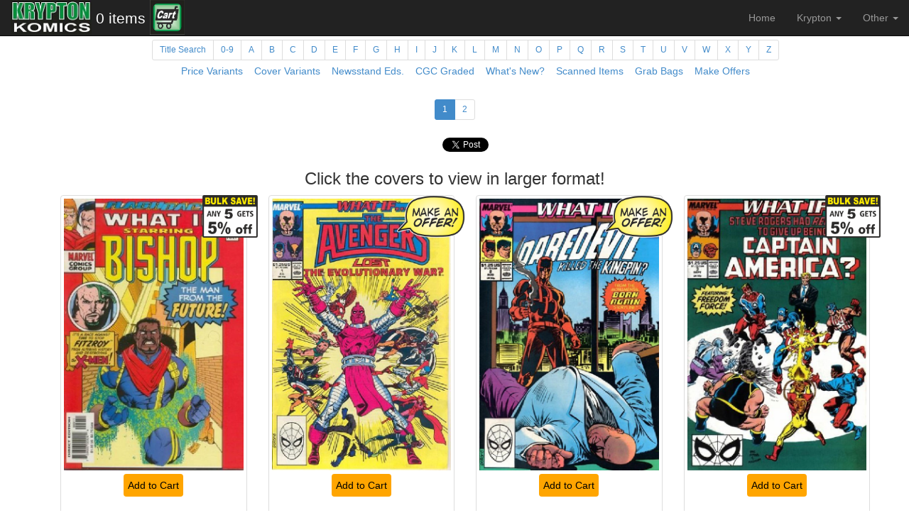

--- FILE ---
content_type: text/html
request_url: https://www.kryptoncomicsonline.com/krypton_comic_search.php?comic=179
body_size: 52845
content:
<!DOCTYPE html>
<html lang="en">
    <head>
		        <meta charset="UTF-8">
        <title>Krypton Comics</title>
        <meta name="description" content="Krypton Comics">
        <meta name="keywords" content="Comics American DC Marvel Image">
        <meta name="author" content="David Roe">
        <meta name="viewport" content="width=device-width, initial-scale=1.0">
		<link rel="shortcut icon" href="images/favicon.ico">        <link rel="stylesheet" type="text/css" href="css/bootstrap.min.css">
        <link rel="stylesheet" type="text/css" href="css/krypton_styles_mag.css" >
		<script type="text/javascript" src="js/jquery.min.js"></script>
        <script type="text/javascript" src="js/bootstrap.min.js"></script>
		<script type="text/javascript" src="js/krypton_offer_mag.js"></script>
    </head>
<body>
<nav class ="navbar navbar-inverse navbar-fixed-top" role="navigation">
    <div class ="container-fluid">
		<div class="navbar-header">
			<a href="index.php"><img id="headerLogo" class="img-responsive"  src="images/krypton_logo.jpg" alt="Krypton Comics" height="49" width="114"></a>	
			<a class='btn btn-mini btn-default-inverse pull-left' href='krypton_cart.php' id='krypton_cart_button'></a>
			<a href="krypton_cart.php"><img id="checkoutLogo" class="img-responsive tip" data-toggle="tooltip" data-placement="bottom" data-html="true" title="Click to check your Shopping Cart and/or Check Out" src="images/checkout.jpg" alt="Go to checkout" height="49" width="49"></a>	
			
			<button class="navbar-toggle collapsed" data-toggle ="collapse" data-target ="#navHeaderCollapse">
				<span class="icon-bar"></span>
				<span class="icon-bar"></span>
				<span class="icon-bar"></span>
			</button>
		</div>
        <div class ="collapse navbar-collapse" id ="navHeaderCollapse">
            <ul class="nav navbar-nav navbar-right">
                <li><a href="index.php">Home</a></li>
				<li class="dropdown">
					<a href="#" class="dropdown-toggle" data-toggle="dropdown">Krypton <span class="caret"></span></a>
					<ul class="dropdown-menu" role="menu">
						<li><a href="krypton_contact.php" class="tip" data-toggle="tooltip" data-placement="bottom" title="Contact Details and Opening Times of our Real World Shop">Contact Us</a></li>
						<li><a href="krypton_buy.php" class="tip" data-toggle="tooltip" data-placement="bottom" title="Krypton are buying comics!">We Buy Comics!</a></li>
						<li class="divider"></li>
						<li><a href="krypton_coverdate.php" class="tip" data-toggle="tooltip" data-placement="bottom" title="Stuck for a present? Why not buy a comic released in the month of someone&#39;s birth!">Select Comics by Month/Year!</a></li>
						<li><a href='krypton_comic_search.php?page=1&amp;comic=0&amp;searchtype=G' class='tip' data-toggle='tooltip' data-placement='bottom' title='Graphic Novels and Trade paperbacks'>Select Graphic Novels</a></li>
						<li class="divider"></li>
						<li><a href="krypton_history.php" class="tip" data-toggle="tooltip" data-placement="top" title="The Secret Origin of Krypton Comics">History</a></li>
						<li><a href="krypton_photo_gallery.php" class="tip" data-toggle="tooltip" data-placement="top" title="A gallery of photographs of Krypton Comics">Gallery</a></li>
						<li><a href="krypton_web_recommend.php" class="tip" data-toggle="tooltip" data-placement="top" title="Other Comics Web Sites we recommend">Web Links</a></li>
					</ul>
				</li>
				<li class="dropdown">
					<a href="#" class="dropdown-toggle" data-toggle="dropdown">Other <span class="caret"></span></a>
					<ul class="dropdown-menu" role="menu">
						<li><a href="krypton_standingorders.php" class="tip" data-toggle="tooltip" data-placement="bottom" title="How to easily set up a Standing Order for New Comics">Standing Orders</a></li>
						<li><a href="krypton_discounts.php" class="tip" data-toggle="tooltip" data-placement="bottom" title="Information about Sales and Promotions">Sales & Discounts</a></li>
						<li><a href="krypton_grabbag.php" class="tip" data-toggle="tooltip" data-placement="bottom" title="Information about our Grab Bags of random comics">Grab Bags</a></li>
						<li><a href="krypton_offers.php" class="tip" data-toggle="tooltip" data-placement="bottom" title="How to make an offer">Offers</a></li>
						<li class="divider"></li>
						<li><a href="krypton_variants.php" class="tip" data-toggle="tooltip" data-placement="top" title="What are Variant Comics?">Variants</a></li>
						<li><a href="krypton_grades.php" class="tip" data-toggle="tooltip" data-placement="top" title="Full details about our Comic Grading System">Grades</a></li>
						<li><a href="krypton_wonder.php" class="tip" data-toggle="tooltip" data-placement="top" title="Tales of the Wonder Kind by Gary Ochiltree, founder of Krypton Comics">TOTWK</a></li>
					</ul>
				</li>
			</ul>
		</div><!-- /.navbar-collapse -->
	</div><!-- /.container-fluid -->
</nav><div id="mainWrapper">
    <div class ="container">
        	<div class="container">
		<ul class="pagination pagination-sm titlesearch">
			<li><a href="#" id="titleSearch" class="tip" data-toggle="tooltip" data-placement="bottom" title="Comic Titles search">Title Search</a></li>
			<li><a href="krypton_search.php?letter=0" class="tip" data-toggle="tooltip" data-placement="bottom" title="Comic Titles starting with the Numbers 0 - 9">0-9</a></li>
			<li><a href="krypton_search.php?letter=A" class="tip" data-toggle="tooltip" data-placement="bottom" title="Comic titles starting with the letter A">A</a></li>
			<li><a href="krypton_search.php?letter=B" class="tip" data-toggle="tooltip" data-placement="bottom" title="Comic titles starting with the letter B">B</a></li>
			<li><a href="krypton_search.php?letter=C" class="tip" data-toggle="tooltip" data-placement="bottom" title="Comic titles starting with the letter C">C</a></li>
			<li><a href="krypton_search.php?letter=D" class="tip" data-toggle="tooltip" data-placement="bottom" title="Comic titles starting with the letter D">D</a></li>
			<li><a href="krypton_search.php?letter=E" class="tip" data-toggle="tooltip" data-placement="bottom" title="Comic titles starting with the letter E">E</a></li>
			<li><a href="krypton_search.php?letter=F" class="tip" data-toggle="tooltip" data-placement="bottom" title="Comic titles starting with the letter F">F</a></li>
			<li><a href="krypton_search.php?letter=G" class="tip" data-toggle="tooltip" data-placement="bottom" title="Comic titles starting with the letter G">G</a></li>
			<li><a href="krypton_search.php?letter=H" class="tip" data-toggle="tooltip" data-placement="bottom" title="Comic titles starting with the letter H">H</a></li>
			<li><a href="krypton_search.php?letter=I" class="tip" data-toggle="tooltip" data-placement="bottom" title="Comic titles starting with the letter I">I</a></li>
			<li><a href="krypton_search.php?letter=J" class="tip" data-toggle="tooltip" data-placement="bottom" title="Comic titles starting with the letter J">J</a></li>
			<li><a href="krypton_search.php?letter=K" class="tip" data-toggle="tooltip" data-placement="bottom" title="Comic titles starting with the letter K">K</a></li>
			<li><a href="krypton_search.php?letter=L" class="tip" data-toggle="tooltip" data-placement="bottom" title="Comic titles starting with the letter L">L</a></li>
			<li><a href="krypton_search.php?letter=M" class="tip" data-toggle="tooltip" data-placement="bottom" title="Comic titles starting with the letter M">M</a></li>
			<li><a href="krypton_search.php?letter=N" class="tip" data-toggle="tooltip" data-placement="bottom" title="Comic titles starting with the letter N">N</a></li>                   
			<li><a href="krypton_search.php?letter=O" class="tip" data-toggle="tooltip" data-placement="bottom" title="Comic titles starting with the letter O">O</a></li>
			<li><a href="krypton_search.php?letter=P" class="tip" data-toggle="tooltip" data-placement="bottom" title="Comic titles starting with the letter P">P</a></li>
			<li><a href="krypton_search.php?letter=Q" class="tip" data-toggle="tooltip" data-placement="bottom" title="Comic titles starting with the letter Q">Q</a></li>
			<li><a href="krypton_search.php?letter=R" class="tip" data-toggle="tooltip" data-placement="bottom" title="Comic titles starting with the letter R">R</a></li>
			<li><a href="krypton_search.php?letter=S" class="tip" data-toggle="tooltip" data-placement="bottom" title="Comic titles starting with the letter S">S</a></li>
			<li><a href="krypton_search.php?letter=T" class="tip" data-toggle="tooltip" data-placement="bottom" title="Comic titles starting with the letter T">T</a></li>
			<li><a href="krypton_search.php?letter=U" class="tip" data-toggle="tooltip" data-placement="bottom" title="Comic titles starting with the letter U">U</a></li>                   
			<li><a href="krypton_search.php?letter=V" class="tip" data-toggle="tooltip" data-placement="bottom" title="Comic titles starting with the letter V">V</a></li>
			<li><a href="krypton_search.php?letter=W" class="tip" data-toggle="tooltip" data-placement="bottom" title="Comic titles starting with the letter W">W</a></li>
			<li><a href="krypton_search.php?letter=X" class="tip" data-toggle="tooltip" data-placement="bottom" title="Comic titles starting with the letter X">X</a></li>
			<li><a href="krypton_search.php?letter=Y" class="tip" data-toggle="tooltip" data-placement="bottom" title="Comic titles starting with the letter Y">Y</a></li>
			<li><a href="krypton_search.php?letter=Z" class="tip" data-toggle="tooltip" data-placement="bottom" title="Comic titles starting with the letter Z">Z</a></li>
		</ul>
	</div>
	<div class="container" id="ExtraSearch">
	<a href='krypton_comic_search.php?page=1&amp;comic=0&amp;searchtype=B' class='tip' data-toggle='tooltip' data-placement='bottom' title='UK Cover Price Variants'>Price&nbsp;Variants</a>&nbsp;&nbsp;&nbsp; 
	<a href='krypton_comic_search.php?page=1&amp;comic=0&amp;searchtype=C' class='tip' data-toggle='tooltip' data-placement='bottom' title='Quantity&#44; Retailer Incentive and other cover variants'>Cover&nbsp;Variants</a>&nbsp;&nbsp;&nbsp; 
	<a href='krypton_comic_search.php?page=1&amp;comic=0&amp;searchtype=U' class='tip' data-toggle='tooltip' data-placement='bottom' title='Newsstand Editions from US, Canada and Australia'>Newsstand&nbsp;Eds.</a>&nbsp;&nbsp;&nbsp; 
	<a href='krypton_comic_search.php?page=1&amp;comic=0&amp;searchtype=P' class='tip' data-toggle='tooltip' data-placement='bottom' title='CGC Graded Comics'>CGC&nbsp;Graded</a>&nbsp;&nbsp;&nbsp; 
	<a href='krypton_comic_search.php?page=1&amp;comic=0&amp;searchtype=F' class='tip' data-toggle='tooltip' data-placement='bottom' title='New stock freshly added in the last 30 days'>What&#39;s&nbsp;New&#63;</a>&nbsp;&nbsp;&nbsp; 
	<a href='krypton_comic_search.php?page=1&amp;comic=0&amp;searchtype=S' class='tip' data-toggle='tooltip' data-placement='bottom' title='Comics listed using actual cover scans'>Scanned&nbsp;Items</a>&nbsp;&nbsp;&nbsp; 
	<a href='krypton_grabbag.php' class='tip' data-toggle='tooltip' data-placement='bottom' title='Random Comic batch offers'>Grab&nbsp;Bags</a>&nbsp;&nbsp;&nbsp;
	<a href='krypton_comic_search.php?page=1&amp;comic=0&amp;searchtype=O' class='tip' data-toggle='tooltip' data-placement='bottom' title='Comics available for Offers'>Make&nbsp;Offers</a></div>

	<div class="container" id="searchComics">
		<form action="krypton_search_name.php" method="post">
			Enter name to be searched : <input type="text" name="comicsearch" id="searchTerm">
			<input type="submit" value="Search for titles">
		</form> 	
	</div>

		<p><div><ul class='pagination pagination-sm pagination-centered'><li class = 'active'><a href='#' id='page_1_179_N'>1</a></li><li><a href='krypton_comic_search.php?page=2&amp;comic=179&amp;searchtype=N' class='tip' data-toggle='tooltip' data-placement='bottom' title='Starts at What if? (Vol 2) #45'>2</a></li></ul></div><div class='container'><a href='https://twitter.com/share' class='twitter-share-button tip' data-toggle='tooltip' data-placement='bottom' title='Share this page!' data-text='Check out this page on the Krypton Comics website!' data-count='none'>Share this page</a></div>		<div class="col-sm-12 text-center"><h3 id="carousel_header">Click the covers to view in larger format!</h3><input type="hidden" id="bannerNo" value="1"></div>
		<p><div class='container'><div class='row'><div class='col col-lg-3 col-sm-4 col-xs-6'><div class='thumbnail'><img data-original-title='' src='AmazonCoverScans/AMAZON_179_-1.jpg' id='cs_1_24' fred='<b>What if? (Vol 2) #-1</b><br>Grade:VFN-<br>Price: &pound;      7.00 &plus;P&amp;P<br>Standard Cents Cover Price' class='img-responsive' rel='buy_179_-1_VFN-_0_1_0_copy' alt='Cover of What if? (Vol 2) #-1. One of 250,000 Vintage American Comics on sale from Krypton!'><img src='images/Bulk-Save-1-4-Items.png' class='img-responsive discountLogo' alt='Multi-Buy Discounts Available' width='78' height='60'><div class='btn-group'><a class='btn btn-mini add-button pull-right' href='#' id='buy_179_-1_VFN-_0_1_0'>Add to Cart</a></div><div class='caption'><h5><span class='title'>What if? (Vol 2) #-1</span><br>Grade: <span class='tip grade' data-toggle='tooltip' data-placement='bottom' title='(Very Fine Minus) High to Mid grade comic. Nice condition comic with slight signs of very minor wear.'>VFN-</span><br>Price: <span class='price'>&pound;      7.00</span> &plus;<span class='tip grade' data-toggle='tooltip' data-placement='bottom' data-html='true' title='U.K. Postage: First Item £1.95 plus 50p for each subsequent item.<br>
Overseas Postage: First Item £5.95 plus £1.00p for each subsequent item.<br>
All orders are sent using bespoke cardboard containers!'>P&amp;P</span><br><span class='varianttype'>Standard Cents Cover Price</span></h5></div></div></div><div class='col col-lg-3 col-sm-4 col-xs-6'><div class='thumbnail'><img data-original-title='' src='AmazonCoverScans/AMAZON_179_1.jpg' id='cs_2_24' fred='<b>What if? (Vol 2) #1</b><br>Grade:VFN-<br>Price: &pound;     14.00 &plus;P&amp;P<br>Standard Cents Cover Price' class='img-responsive' rel='buy_179_1_VFN-_0_1_0_copy' alt='Cover of What if? (Vol 2) #1. One of 250,000 Vintage American Comics on sale from Krypton!'><img src='images/make-an-offer-button.png' class='img-responsive offerLogo tip' alt='Item on Offer' id='offer_2_24_14.00_-38_179_1_0_VFN-_0_1' data-toggle='tooltip' data-placement='bottom' data-html='true' title='This item is open to offers!<br> Click the logo to make an offer.' width='96' height='60'><div class='btn-group'><a class='btn btn-mini add-button pull-right' href='#' id='buy_179_1_VFN-_0_1_0'>Add to Cart</a></div><div class='caption'><h5><span class='title'>What if? (Vol 2) #1</span><br>Grade: <span class='tip grade' data-toggle='tooltip' data-placement='bottom' title='(Very Fine Minus) High to Mid grade comic. Nice condition comic with slight signs of very minor wear.'>VFN-</span><br>Price: <span class='price'>&pound;     14.00</span> &plus;<span class='tip grade' data-toggle='tooltip' data-placement='bottom' data-html='true' title='U.K. Postage: First Item £1.95 plus 50p for each subsequent item.<br>
Overseas Postage: First Item £5.95 plus £1.00p for each subsequent item.<br>
All orders are sent using bespoke cardboard containers!'>P&amp;P</span><br><span class='varianttype'>Standard Cents Cover Price</span></h5></div></div></div><div class='col col-lg-3 col-sm-4 col-xs-6'><div class='thumbnail'><img data-original-title='' src='AmazonCoverScans/AMAZON_179_2.jpg' id='cs_3_24' fred='<b>What if? (Vol 2) #2</b><br>Grade:VFN<br>Price: &pound;     11.25 &plus;P&amp;P<br>Standard Cents Cover Price' class='img-responsive' rel='buy_179_2_VFN_0_2_0_copy' alt='Cover of What if? (Vol 2) #2. One of 250,000 Vintage American Comics on sale from Krypton!'><img src='images/make-an-offer-button.png' class='img-responsive offerLogo tip' alt='Item on Offer' id='offer_3_24_11.25_-38_179_2_0_VFN_0_2' data-toggle='tooltip' data-placement='bottom' data-html='true' title='This item is open to offers!<br> Click the logo to make an offer.' width='96' height='60'><div class='btn-group'><a class='btn btn-mini add-button pull-right' href='#' id='buy_179_2_VFN_0_2_0'>Add to Cart</a></div><div class='caption'><h5><span class='title'>What if? (Vol 2) #2</span><br>Grade: <span class='tip grade' data-toggle='tooltip' data-placement='bottom' title='(Very Fine) High to Mid grade comic. Appearing almost Near Mint at first glance but with two to three minor flaws upon closer inspection.'>VFN</span><br>Price: <span class='price'>&pound;     11.25</span> &plus;<span class='tip grade' data-toggle='tooltip' data-placement='bottom' data-html='true' title='U.K. Postage: First Item £1.95 plus 50p for each subsequent item.<br>
Overseas Postage: First Item £5.95 plus £1.00p for each subsequent item.<br>
All orders are sent using bespoke cardboard containers!'>P&amp;P</span><br><span class='varianttype'>Standard Cents Cover Price</span><br><span class='price'>More than 1 available</span></h5></div></div></div><div class='col col-lg-3 col-sm-4 col-xs-6'><div class='thumbnail'><img data-original-title='' src='AmazonCoverScans/AMAZON_179_3.jpg' id='cs_4_24' fred='<b>What if? (Vol 2) #3</b><br>Grade:FNPlus<br>Price: &pound;      6.99 &plus;P&amp;P<br>Standard Cents Cover Price' class='img-responsive' rel='buy_179_3_FN+_0_4_0_copy' alt='Cover of What if? (Vol 2) #3. One of 250,000 Vintage American Comics on sale from Krypton!'><img src='images/Bulk-Save-1-4-Items.png' class='img-responsive discountLogo' alt='Multi-Buy Discounts Available' width='78' height='60'><div class='btn-group'><a class='btn btn-mini add-button pull-right' href='#' id='buy_179_3_FN+_0_4_0'>Add to Cart</a></div><div class='caption'><h5><span class='title'>What if? (Vol 2) #3</span><br>Grade: <span class='tip grade' data-toggle='tooltip' data-placement='bottom' title='(Fine Plus) Mid grade comic. Several signs of wear and age apparent at first glance. May include slight spine wear or minor creases, but still retains good eye appeal.'>FN+</span><br>Price: <span class='price'>&pound;      6.99</span> &plus;<span class='tip grade' data-toggle='tooltip' data-placement='bottom' data-html='true' title='U.K. Postage: First Item £1.95 plus 50p for each subsequent item.<br>
Overseas Postage: First Item £5.95 plus £1.00p for each subsequent item.<br>
All orders are sent using bespoke cardboard containers!'>P&amp;P</span><br><span class='varianttype'>Standard Cents Cover Price</span><br><span class='price'>More than 1 available</span></h5></div></div></div><div class='col col-lg-3 col-sm-4 col-xs-6'><div class='thumbnail'><img data-original-title='' src='AmazonCoverScans/AMAZON_179_7.jpg' id='cs_5_24' fred='<b>What if? (Vol 2) #7</b><br>Grade:VFNPlus<br>Price: &pound;      6.99 &plus;P&amp;P<br>Standard Cents Cover Price' class='img-responsive' rel='buy_179_7_VFN+_0_2_0_copy' alt='Cover of What if? (Vol 2) #7. One of 250,000 Vintage American Comics on sale from Krypton!'><img src='images/Bulk-Save-1-4-Items.png' class='img-responsive discountLogo' alt='Multi-Buy Discounts Available' width='78' height='60'><div class='btn-group'><a class='btn btn-mini add-button pull-right' href='#' id='buy_179_7_VFN+_0_2_0'>Add to Cart</a></div><div class='caption'><h5><span class='title'>What if? (Vol 2) #7</span><br>Grade: <span class='tip grade' data-toggle='tooltip' data-placement='bottom' title='(Very Fine Plus) Almost as new. High grade comic appearing Near mint at first glance but with one or two minor flaws upon closer inspection.'>VFN+</span><br>Price: <span class='price'>&pound;      6.99</span> &plus;<span class='tip grade' data-toggle='tooltip' data-placement='bottom' data-html='true' title='U.K. Postage: First Item £1.95 plus 50p for each subsequent item.<br>
Overseas Postage: First Item £5.95 plus £1.00p for each subsequent item.<br>
All orders are sent using bespoke cardboard containers!'>P&amp;P</span><br><span class='varianttype'>Standard Cents Cover Price</span><br><span class='price'>More than 1 available</span></h5></div></div></div><div class='col col-lg-3 col-sm-4 col-xs-6'><div class='thumbnail'><img data-original-title='' src='AmazonCoverScans/AMAZON_179_8.jpg' id='cs_6_24' fred='<b>What if? (Vol 2) #8</b><br>Grade:NM<br>Price: &pound;      8.00 &plus;P&amp;P<br>Standard Cents Cover Price' class='img-responsive' rel='buy_179_8_NM_0_1_0_copy' alt='Cover of What if? (Vol 2) #8. One of 250,000 Vintage American Comics on sale from Krypton!'><img src='images/Bulk-Save-1-4-Items.png' class='img-responsive discountLogo' alt='Multi-Buy Discounts Available' width='78' height='60'><div class='btn-group'><a class='btn btn-mini add-button pull-right' href='#' id='buy_179_8_NM_0_1_0'>Add to Cart</a></div><div class='caption'><h5><span class='title'>What if? (Vol 2) #8</span><br>Grade: <span class='tip grade' data-toggle='tooltip' data-placement='bottom' title='(Near Mint) Virtually as new. High grade comic.'>NM</span><br>Price: <span class='price'>&pound;      8.00</span> &plus;<span class='tip grade' data-toggle='tooltip' data-placement='bottom' data-html='true' title='U.K. Postage: First Item £1.95 plus 50p for each subsequent item.<br>
Overseas Postage: First Item £5.95 plus £1.00p for each subsequent item.<br>
All orders are sent using bespoke cardboard containers!'>P&amp;P</span><br><span class='varianttype'>Standard Cents Cover Price</span></h5></div></div></div><div class='col col-lg-3 col-sm-4 col-xs-6'><div class='thumbnail'><img data-original-title='' src='AmazonCoverScans/AMAZON_179_10.jpg' id='cs_7_24' fred='<b>What if? (Vol 2) #10</b><br>Grade:FNPlus<br>Price: &pound;      6.99 &plus;P&amp;P<br>Standard Cents Cover Price' class='img-responsive' rel='buy_179_10_FN+_0_3_0_copy' alt='Cover of What if? (Vol 2) #10. One of 250,000 Vintage American Comics on sale from Krypton!'><img src='images/Bulk-Save-1-4-Items.png' class='img-responsive discountLogo' alt='Multi-Buy Discounts Available' width='78' height='60'><div class='btn-group'><a class='btn btn-mini add-button pull-right' href='#' id='buy_179_10_FN+_0_3_0'>Add to Cart</a></div><div class='caption'><h5><span class='title'>What if? (Vol 2) #10</span><br>Grade: <span class='tip grade' data-toggle='tooltip' data-placement='bottom' title='(Fine Plus) Mid grade comic. Several signs of wear and age apparent at first glance. May include slight spine wear or minor creases, but still retains good eye appeal.'>FN+</span><br>Price: <span class='price'>&pound;      6.99</span> &plus;<span class='tip grade' data-toggle='tooltip' data-placement='bottom' data-html='true' title='U.K. Postage: First Item £1.95 plus 50p for each subsequent item.<br>
Overseas Postage: First Item £5.95 plus £1.00p for each subsequent item.<br>
All orders are sent using bespoke cardboard containers!'>P&amp;P</span><br><span class='varianttype'>Standard Cents Cover Price</span><br><span class='price'>More than 1 available</span></h5></div></div></div><div class='col col-lg-3 col-sm-4 col-xs-6'><div class='thumbnail'><img data-original-title='' src='AmazonCoverScans/AMAZON_179_11.jpg' id='cs_8_24' fred='<b>What if? (Vol 2) #11</b><br>Grade:NM-<br>Price: &pound;      7.20 &plus;P&amp;P<br>Standard Cents Cover Price' class='img-responsive' rel='buy_179_11_NM-_0_1_0_copy' alt='Cover of What if? (Vol 2) #11. One of 250,000 Vintage American Comics on sale from Krypton!'><img src='images/Bulk-Save-1-4-Items.png' class='img-responsive discountLogo' alt='Multi-Buy Discounts Available' width='78' height='60'><div class='btn-group'><a class='btn btn-mini add-button pull-right' href='#' id='buy_179_11_NM-_0_1_0'>Add to Cart</a></div><div class='caption'><h5><span class='title'>What if? (Vol 2) #11</span><br>Grade: <span class='tip grade' data-toggle='tooltip' data-placement='bottom' title='(Near Mint minus) Almost as new. High grade comic.'>NM-</span><br>Price: <span class='price'>&pound;      7.20</span> &plus;<span class='tip grade' data-toggle='tooltip' data-placement='bottom' data-html='true' title='U.K. Postage: First Item £1.95 plus 50p for each subsequent item.<br>
Overseas Postage: First Item £5.95 plus £1.00p for each subsequent item.<br>
All orders are sent using bespoke cardboard containers!'>P&amp;P</span><br><span class='varianttype'>Standard Cents Cover Price</span></h5></div></div></div><div class='col col-lg-3 col-sm-4 col-xs-6'><div class='thumbnail'><img data-original-title='' src='AmazonCoverScans/AMAZON_179_11.jpg' id='cs_9_24' fred='<b>What if? (Vol 2) #11</b><br>Grade:VFN-<br>Price: &pound;      6.99 &plus;P&amp;P<br>Standard Cents Cover Price' class='img-responsive' rel='buy_179_11_VFN-_0_1_0_copy' alt='Cover of What if? (Vol 2) #11. One of 250,000 Vintage American Comics on sale from Krypton!'><img src='images/Bulk-Save-1-4-Items.png' class='img-responsive discountLogo' alt='Multi-Buy Discounts Available' width='78' height='60'><div class='btn-group'><a class='btn btn-mini add-button pull-right' href='#' id='buy_179_11_VFN-_0_1_0'>Add to Cart</a></div><div class='caption'><h5><span class='title'>What if? (Vol 2) #11</span><br>Grade: <span class='tip grade' data-toggle='tooltip' data-placement='bottom' title='(Very Fine Minus) High to Mid grade comic. Nice condition comic with slight signs of very minor wear.'>VFN-</span><br>Price: <span class='price'>&pound;      6.99</span> &plus;<span class='tip grade' data-toggle='tooltip' data-placement='bottom' data-html='true' title='U.K. Postage: First Item £1.95 plus 50p for each subsequent item.<br>
Overseas Postage: First Item £5.95 plus £1.00p for each subsequent item.<br>
All orders are sent using bespoke cardboard containers!'>P&amp;P</span><br><span class='varianttype'>Standard Cents Cover Price</span></h5></div></div></div><div class='col col-lg-3 col-sm-4 col-xs-6'><div class='thumbnail'><img data-original-title='' src='AmazonCoverScans/AMAZON_179_12.jpg' id='cs_10_24' fred='<b>What if? (Vol 2) #12</b><br>Grade:FNPlus<br>Price: &pound;      6.99 &plus;P&amp;P<br>Standard Cents Cover Price' class='img-responsive' rel='buy_179_12_FN+_0_1_0_copy' alt='Cover of What if? (Vol 2) #12. One of 250,000 Vintage American Comics on sale from Krypton!'><img src='images/Bulk-Save-1-4-Items.png' class='img-responsive discountLogo' alt='Multi-Buy Discounts Available' width='78' height='60'><div class='btn-group'><a class='btn btn-mini add-button pull-right' href='#' id='buy_179_12_FN+_0_1_0'>Add to Cart</a></div><div class='caption'><h5><span class='title'>What if? (Vol 2) #12</span><br>Grade: <span class='tip grade' data-toggle='tooltip' data-placement='bottom' title='(Fine Plus) Mid grade comic. Several signs of wear and age apparent at first glance. May include slight spine wear or minor creases, but still retains good eye appeal.'>FN+</span><br>Price: <span class='price'>&pound;      6.99</span> &plus;<span class='tip grade' data-toggle='tooltip' data-placement='bottom' data-html='true' title='U.K. Postage: First Item £1.95 plus 50p for each subsequent item.<br>
Overseas Postage: First Item £5.95 plus £1.00p for each subsequent item.<br>
All orders are sent using bespoke cardboard containers!'>P&amp;P</span><br><span class='varianttype'>Standard Cents Cover Price</span></h5></div></div></div><div class='col col-lg-3 col-sm-4 col-xs-6'><div class='thumbnail'><img data-original-title='' src='AmazonCoverScans/AMAZON_179_14.jpg' id='cs_11_24' fred='<b>What if? (Vol 2) #14</b><br>Grade:VFN<br>Price: &pound;      6.99 &plus;P&amp;P<br>Standard Cents Cover Price' class='img-responsive' rel='buy_179_14_VFN_0_2_0_copy' alt='Cover of What if? (Vol 2) #14. One of 250,000 Vintage American Comics on sale from Krypton!'><img src='images/Bulk-Save-1-4-Items.png' class='img-responsive discountLogo' alt='Multi-Buy Discounts Available' width='78' height='60'><div class='btn-group'><a class='btn btn-mini add-button pull-right' href='#' id='buy_179_14_VFN_0_2_0'>Add to Cart</a></div><div class='caption'><h5><span class='title'>What if? (Vol 2) #14</span><br>Grade: <span class='tip grade' data-toggle='tooltip' data-placement='bottom' title='(Very Fine) High to Mid grade comic. Appearing almost Near Mint at first glance but with two to three minor flaws upon closer inspection.'>VFN</span><br>Price: <span class='price'>&pound;      6.99</span> &plus;<span class='tip grade' data-toggle='tooltip' data-placement='bottom' data-html='true' title='U.K. Postage: First Item £1.95 plus 50p for each subsequent item.<br>
Overseas Postage: First Item £5.95 plus £1.00p for each subsequent item.<br>
All orders are sent using bespoke cardboard containers!'>P&amp;P</span><br><span class='varianttype'>Standard Cents Cover Price</span><br><span class='price'>More than 1 available</span></h5></div></div></div><div class='col col-lg-3 col-sm-4 col-xs-6'><div class='thumbnail'><img data-original-title='' src='AmazonCoverScans/AMAZON_179_18_CVRA.jpg' id='cs_12_24' fred='<b>What if? (Vol 2) #18</b><br>Grade:VFNPlus<br>Price: &pound;      6.99 &plus;P&amp;P<br>Cover A' class='img-responsive' rel='buy_179_18_VFN+_CVRA_1_0_copy' alt='Cover of What if? (Vol 2) #18. One of 250,000 Vintage American Comics on sale from Krypton!'><img src='images/Bulk-Save-1-4-Items.png' class='img-responsive discountLogo' alt='Multi-Buy Discounts Available' width='78' height='60'><div class='btn-group'><a class='btn btn-mini add-button pull-right' href='#' id='buy_179_18_VFN+_CVRA_1_0'>Add to Cart</a></div><div class='caption'><h5><span class='title'>What if? (Vol 2) #18</span><br>Grade: <span class='tip grade' data-toggle='tooltip' data-placement='bottom' title='(Very Fine Plus) Almost as new. High grade comic appearing Near mint at first glance but with one or two minor flaws upon closer inspection.'>VFN+</span><br>Price: <span class='price'>&pound;      6.99</span> &plus;<span class='tip grade' data-toggle='tooltip' data-placement='bottom' data-html='true' title='U.K. Postage: First Item £1.95 plus 50p for each subsequent item.<br>
Overseas Postage: First Item £5.95 plus £1.00p for each subsequent item.<br>
All orders are sent using bespoke cardboard containers!'>P&amp;P</span><br><span class='varianttype'>Cover A</span></h5></div></div></div><div class='col col-lg-3 col-sm-4 col-xs-6'><div class='thumbnail'><img data-original-title='' src='AmazonCoverScans/AMAZON_179_19_CVRA.jpg' id='cs_13_24' fred='<b>What if? (Vol 2) #19</b><br>Grade:VFN-<br>Price: &pound;      6.99 &plus;P&amp;P<br>Cover A' class='img-responsive' rel='buy_179_19_VFN-_CVRA_4_0_copy' alt='Cover of What if? (Vol 2) #19. One of 250,000 Vintage American Comics on sale from Krypton!'><img src='images/Bulk-Save-1-4-Items.png' class='img-responsive discountLogo' alt='Multi-Buy Discounts Available' width='78' height='60'><div class='btn-group'><a class='btn btn-mini add-button pull-right' href='#' id='buy_179_19_VFN-_CVRA_4_0'>Add to Cart</a></div><div class='caption'><h5><span class='title'>What if? (Vol 2) #19</span><br>Grade: <span class='tip grade' data-toggle='tooltip' data-placement='bottom' title='(Very Fine Minus) High to Mid grade comic. Nice condition comic with slight signs of very minor wear.'>VFN-</span><br>Price: <span class='price'>&pound;      6.99</span> &plus;<span class='tip grade' data-toggle='tooltip' data-placement='bottom' data-html='true' title='U.K. Postage: First Item £1.95 plus 50p for each subsequent item.<br>
Overseas Postage: First Item £5.95 plus £1.00p for each subsequent item.<br>
All orders are sent using bespoke cardboard containers!'>P&amp;P</span><br><span class='varianttype'>Cover A</span><br><span class='price'>More than 1 available</span></h5></div></div></div><div class='col col-lg-3 col-sm-4 col-xs-6'><div class='thumbnail'><img data-original-title='' src='AmazonCoverScans/AMAZON_179_25.jpg' id='cs_14_24' fred='<b>What if? (Vol 2) #25</b><br>Grade:FNPlus<br>Price: &pound;      6.99 &plus;P&amp;P<br>Standard Cents Cover Price' class='img-responsive' rel='buy_179_25_FN+_0_1_0_copy' alt='Cover of What if? (Vol 2) #25. One of 250,000 Vintage American Comics on sale from Krypton!'><img src='images/Bulk-Save-1-4-Items.png' class='img-responsive discountLogo' alt='Multi-Buy Discounts Available' width='78' height='60'><div class='btn-group'><a class='btn btn-mini add-button pull-right' href='#' id='buy_179_25_FN+_0_1_0'>Add to Cart</a></div><div class='caption'><h5><span class='title'>What if? (Vol 2) #25</span><br>Grade: <span class='tip grade' data-toggle='tooltip' data-placement='bottom' title='(Fine Plus) Mid grade comic. Several signs of wear and age apparent at first glance. May include slight spine wear or minor creases, but still retains good eye appeal.'>FN+</span><br>Price: <span class='price'>&pound;      6.99</span> &plus;<span class='tip grade' data-toggle='tooltip' data-placement='bottom' data-html='true' title='U.K. Postage: First Item £1.95 plus 50p for each subsequent item.<br>
Overseas Postage: First Item £5.95 plus £1.00p for each subsequent item.<br>
All orders are sent using bespoke cardboard containers!'>P&amp;P</span><br><span class='varianttype'>Standard Cents Cover Price</span></h5></div></div></div><div class='col col-lg-3 col-sm-4 col-xs-6'><div class='thumbnail'><img data-original-title='' src='AmazonCoverScans/AMAZON_179_25.jpg' id='cs_15_24' fred='<b>What if? (Vol 2) #25</b><br>Grade:VFN-<br>Price: &pound;      6.99 &plus;P&amp;P<br>Standard Cents Cover Price' class='img-responsive' rel='buy_179_25_VFN-_0_1_0_copy' alt='Cover of What if? (Vol 2) #25. One of 250,000 Vintage American Comics on sale from Krypton!'><img src='images/Bulk-Save-1-4-Items.png' class='img-responsive discountLogo' alt='Multi-Buy Discounts Available' width='78' height='60'><div class='btn-group'><a class='btn btn-mini add-button pull-right' href='#' id='buy_179_25_VFN-_0_1_0'>Add to Cart</a></div><div class='caption'><h5><span class='title'>What if? (Vol 2) #25</span><br>Grade: <span class='tip grade' data-toggle='tooltip' data-placement='bottom' title='(Very Fine Minus) High to Mid grade comic. Nice condition comic with slight signs of very minor wear.'>VFN-</span><br>Price: <span class='price'>&pound;      6.99</span> &plus;<span class='tip grade' data-toggle='tooltip' data-placement='bottom' data-html='true' title='U.K. Postage: First Item £1.95 plus 50p for each subsequent item.<br>
Overseas Postage: First Item £5.95 plus £1.00p for each subsequent item.<br>
All orders are sent using bespoke cardboard containers!'>P&amp;P</span><br><span class='varianttype'>Standard Cents Cover Price</span></h5></div></div></div><div class='col col-lg-3 col-sm-4 col-xs-6'><div class='thumbnail'><img data-original-title='' src='AmazonCoverScans/AMAZON_179_27.jpg' id='cs_16_24' fred='<b>What if? (Vol 2) #27</b><br>Grade:FN<br>Price: &pound;      6.99 &plus;P&amp;P<br>Standard Cents Cover Price' class='img-responsive' rel='buy_179_27_FN_0_1_0_copy' alt='Cover of What if? (Vol 2) #27. One of 250,000 Vintage American Comics on sale from Krypton!'><img src='images/Bulk-Save-1-4-Items.png' class='img-responsive discountLogo' alt='Multi-Buy Discounts Available' width='78' height='60'><div class='btn-group'><a class='btn btn-mini add-button pull-right' href='#' id='buy_179_27_FN_0_1_0'>Add to Cart</a></div><div class='caption'><h5><span class='title'>What if? (Vol 2) #27</span><br>Grade: <span class='tip grade' data-toggle='tooltip' data-placement='bottom' title='(Fine) Mid grade comic.  Several signs of wear and age apparent at first glance. May include slight spine wear or minor creases, but still retains good eye appeal. Sound mid grade book.'>FN</span><br>Price: <span class='price'>&pound;      6.99</span> &plus;<span class='tip grade' data-toggle='tooltip' data-placement='bottom' data-html='true' title='U.K. Postage: First Item £1.95 plus 50p for each subsequent item.<br>
Overseas Postage: First Item £5.95 plus £1.00p for each subsequent item.<br>
All orders are sent using bespoke cardboard containers!'>P&amp;P</span><br><span class='varianttype'>Standard Cents Cover Price</span></h5></div></div></div><div class='col col-lg-3 col-sm-4 col-xs-6'><div class='thumbnail'><img data-original-title='' src='AmazonCoverScans/AMAZON_179_27.jpg' id='cs_17_24' fred='<b>What if? (Vol 2) #27</b><br>Grade:VFNPlus<br>Price: &pound;      6.99 &plus;P&amp;P<br>Standard Cents Cover Price' class='img-responsive' rel='buy_179_27_VFN+_0_1_0_copy' alt='Cover of What if? (Vol 2) #27. One of 250,000 Vintage American Comics on sale from Krypton!'><img src='images/Bulk-Save-1-4-Items.png' class='img-responsive discountLogo' alt='Multi-Buy Discounts Available' width='78' height='60'><div class='btn-group'><a class='btn btn-mini add-button pull-right' href='#' id='buy_179_27_VFN+_0_1_0'>Add to Cart</a></div><div class='caption'><h5><span class='title'>What if? (Vol 2) #27</span><br>Grade: <span class='tip grade' data-toggle='tooltip' data-placement='bottom' title='(Very Fine Plus) Almost as new. High grade comic appearing Near mint at first glance but with one or two minor flaws upon closer inspection.'>VFN+</span><br>Price: <span class='price'>&pound;      6.99</span> &plus;<span class='tip grade' data-toggle='tooltip' data-placement='bottom' data-html='true' title='U.K. Postage: First Item £1.95 plus 50p for each subsequent item.<br>
Overseas Postage: First Item £5.95 plus £1.00p for each subsequent item.<br>
All orders are sent using bespoke cardboard containers!'>P&amp;P</span><br><span class='varianttype'>Standard Cents Cover Price</span></h5></div></div></div><div class='col col-lg-3 col-sm-4 col-xs-6'><div class='thumbnail'><img data-original-title='' src='AmazonCoverScans/AMAZON_179_30.jpg' id='cs_18_24' fred='<b>What if? (Vol 2) #30</b><br>Grade:VFN-<br>Price: &pound;      6.99 &plus;P&amp;P<br>Standard Cents Cover Price' class='img-responsive' rel='buy_179_30_VFN-_0_2_0_copy' alt='Cover of What if? (Vol 2) #30. One of 250,000 Vintage American Comics on sale from Krypton!'><img src='images/Bulk-Save-1-4-Items.png' class='img-responsive discountLogo' alt='Multi-Buy Discounts Available' width='78' height='60'><div class='btn-group'><a class='btn btn-mini add-button pull-right' href='#' id='buy_179_30_VFN-_0_2_0'>Add to Cart</a></div><div class='caption'><h5><span class='title'>What if? (Vol 2) #30</span><br>Grade: <span class='tip grade' data-toggle='tooltip' data-placement='bottom' title='(Very Fine Minus) High to Mid grade comic. Nice condition comic with slight signs of very minor wear.'>VFN-</span><br>Price: <span class='price'>&pound;      6.99</span> &plus;<span class='tip grade' data-toggle='tooltip' data-placement='bottom' data-html='true' title='U.K. Postage: First Item £1.95 plus 50p for each subsequent item.<br>
Overseas Postage: First Item £5.95 plus £1.00p for each subsequent item.<br>
All orders are sent using bespoke cardboard containers!'>P&amp;P</span><br><span class='varianttype'>Standard Cents Cover Price</span><br><span class='price'>More than 1 available</span></h5></div></div></div><div class='col col-lg-3 col-sm-4 col-xs-6'><div class='thumbnail'><img data-original-title='' src='AmazonCoverScans/AMAZON_179_32.jpg' id='cs_19_24' fred='<b>What if? (Vol 2) #32</b><br>Grade:VFNPlus<br>Price: &pound;      6.99 &plus;P&amp;P<br>Standard Cents Cover Price' class='img-responsive' rel='buy_179_32_VFN+_0_1_0_copy' alt='Cover of What if? (Vol 2) #32. One of 250,000 Vintage American Comics on sale from Krypton!'><img src='images/Bulk-Save-1-4-Items.png' class='img-responsive discountLogo' alt='Multi-Buy Discounts Available' width='78' height='60'><div class='btn-group'><a class='btn btn-mini add-button pull-right' href='#' id='buy_179_32_VFN+_0_1_0'>Add to Cart</a></div><div class='caption'><h5><span class='title'>What if? (Vol 2) #32</span><br>Grade: <span class='tip grade' data-toggle='tooltip' data-placement='bottom' title='(Very Fine Plus) Almost as new. High grade comic appearing Near mint at first glance but with one or two minor flaws upon closer inspection.'>VFN+</span><br>Price: <span class='price'>&pound;      6.99</span> &plus;<span class='tip grade' data-toggle='tooltip' data-placement='bottom' data-html='true' title='U.K. Postage: First Item £1.95 plus 50p for each subsequent item.<br>
Overseas Postage: First Item £5.95 plus £1.00p for each subsequent item.<br>
All orders are sent using bespoke cardboard containers!'>P&amp;P</span><br><span class='varianttype'>Standard Cents Cover Price</span></h5></div></div></div><div class='col col-lg-3 col-sm-4 col-xs-6'><div class='thumbnail'><img data-original-title='' src='AmazonCoverScans/AMAZON_179_34.jpg' id='cs_20_24' fred='<b>What if? (Vol 2) #34</b><br>Grade:VFNPlus<br>Price: &pound;      6.99 &plus;P&amp;P<br>Standard Cents Cover Price' class='img-responsive' rel='buy_179_34_VFN+_0_1_0_copy' alt='Cover of What if? (Vol 2) #34. One of 250,000 Vintage American Comics on sale from Krypton!'><img src='images/Bulk-Save-1-4-Items.png' class='img-responsive discountLogo' alt='Multi-Buy Discounts Available' width='78' height='60'><div class='btn-group'><a class='btn btn-mini add-button pull-right' href='#' id='buy_179_34_VFN+_0_1_0'>Add to Cart</a></div><div class='caption'><h5><span class='title'>What if? (Vol 2) #34</span><br>Grade: <span class='tip grade' data-toggle='tooltip' data-placement='bottom' title='(Very Fine Plus) Almost as new. High grade comic appearing Near mint at first glance but with one or two minor flaws upon closer inspection.'>VFN+</span><br>Price: <span class='price'>&pound;      6.99</span> &plus;<span class='tip grade' data-toggle='tooltip' data-placement='bottom' data-html='true' title='U.K. Postage: First Item £1.95 plus 50p for each subsequent item.<br>
Overseas Postage: First Item £5.95 plus £1.00p for each subsequent item.<br>
All orders are sent using bespoke cardboard containers!'>P&amp;P</span><br><span class='varianttype'>Standard Cents Cover Price</span></h5></div></div></div><div class='col col-lg-3 col-sm-4 col-xs-6'><div class='thumbnail'><img data-original-title='' src='AmazonCoverScans/AMAZON_179_38.jpg' id='cs_21_24' fred='<b>What if? (Vol 2) #38</b><br>Grade:VFN<br>Price: &pound;      6.99 &plus;P&amp;P<br>Standard Cents Cover Price' class='img-responsive' rel='buy_179_38_VFN_0_10_0_copy' alt='Cover of What if? (Vol 2) #38. One of 250,000 Vintage American Comics on sale from Krypton!'><img src='images/Bulk-Save-1-4-Items.png' class='img-responsive discountLogo' alt='Multi-Buy Discounts Available' width='78' height='60'><div class='btn-group'><a class='btn btn-mini add-button pull-right' href='#' id='buy_179_38_VFN_0_10_0'>Add to Cart</a></div><div class='caption'><h5><span class='title'>What if? (Vol 2) #38</span><br>Grade: <span class='tip grade' data-toggle='tooltip' data-placement='bottom' title='(Very Fine) High to Mid grade comic. Appearing almost Near Mint at first glance but with two to three minor flaws upon closer inspection.'>VFN</span><br>Price: <span class='price'>&pound;      6.99</span> &plus;<span class='tip grade' data-toggle='tooltip' data-placement='bottom' data-html='true' title='U.K. Postage: First Item £1.95 plus 50p for each subsequent item.<br>
Overseas Postage: First Item £5.95 plus £1.00p for each subsequent item.<br>
All orders are sent using bespoke cardboard containers!'>P&amp;P</span><br><span class='varianttype'>Standard Cents Cover Price</span><br><span class='price'>More than 1 available</span></h5></div></div></div><div class='col col-lg-3 col-sm-4 col-xs-6'><div class='thumbnail'><img data-original-title='' src='AmazonCoverScans/AMAZON_179_38.jpg' id='cs_22_24' fred='<b>What if? (Vol 2) #38</b><br>Grade:VFNPlus<br>Price: &pound;      6.99 &plus;P&amp;P<br>Standard Cents Cover Price' class='img-responsive' rel='buy_179_38_VFN+_0_4_0_copy' alt='Cover of What if? (Vol 2) #38. One of 250,000 Vintage American Comics on sale from Krypton!'><img src='images/Bulk-Save-1-4-Items.png' class='img-responsive discountLogo' alt='Multi-Buy Discounts Available' width='78' height='60'><div class='btn-group'><a class='btn btn-mini add-button pull-right' href='#' id='buy_179_38_VFN+_0_4_0'>Add to Cart</a></div><div class='caption'><h5><span class='title'>What if? (Vol 2) #38</span><br>Grade: <span class='tip grade' data-toggle='tooltip' data-placement='bottom' title='(Very Fine Plus) Almost as new. High grade comic appearing Near mint at first glance but with one or two minor flaws upon closer inspection.'>VFN+</span><br>Price: <span class='price'>&pound;      6.99</span> &plus;<span class='tip grade' data-toggle='tooltip' data-placement='bottom' data-html='true' title='U.K. Postage: First Item £1.95 plus 50p for each subsequent item.<br>
Overseas Postage: First Item £5.95 plus £1.00p for each subsequent item.<br>
All orders are sent using bespoke cardboard containers!'>P&amp;P</span><br><span class='varianttype'>Standard Cents Cover Price</span><br><span class='price'>More than 1 available</span></h5></div></div></div><div class='col col-lg-3 col-sm-4 col-xs-6'><div class='thumbnail'><img data-original-title='' src='AmazonCoverScans/AMAZON_179_40.jpg' id='cs_23_24' fred='<b>What if? (Vol 2) #40</b><br>Grade:VFNPlus<br>Price: &pound;      6.99 &plus;P&amp;P<br>Standard Cents Cover Price' class='img-responsive' rel='buy_179_40_VFN+_0_1_0_copy' alt='Cover of What if? (Vol 2) #40. One of 250,000 Vintage American Comics on sale from Krypton!'><img src='images/Bulk-Save-1-4-Items.png' class='img-responsive discountLogo' alt='Multi-Buy Discounts Available' width='78' height='60'><div class='btn-group'><a class='btn btn-mini add-button pull-right' href='#' id='buy_179_40_VFN+_0_1_0'>Add to Cart</a></div><div class='caption'><h5><span class='title'>What if? (Vol 2) #40</span><br>Grade: <span class='tip grade' data-toggle='tooltip' data-placement='bottom' title='(Very Fine Plus) Almost as new. High grade comic appearing Near mint at first glance but with one or two minor flaws upon closer inspection.'>VFN+</span><br>Price: <span class='price'>&pound;      6.99</span> &plus;<span class='tip grade' data-toggle='tooltip' data-placement='bottom' data-html='true' title='U.K. Postage: First Item £1.95 plus 50p for each subsequent item.<br>
Overseas Postage: First Item £5.95 plus £1.00p for each subsequent item.<br>
All orders are sent using bespoke cardboard containers!'>P&amp;P</span><br><span class='varianttype'>Standard Cents Cover Price</span></h5></div></div></div><div class='col col-lg-3 col-sm-4 col-xs-6'><div class='thumbnail'><img data-original-title='' src='AmazonCoverScans/AMAZON_179_42.jpg' id='cs_24_24' fred='<b>What if? (Vol 2) #42</b><br>Grade:VFN-<br>Price: &pound;     10.50 &plus;P&amp;P<br>Standard Cents Cover Price' class='img-responsive' rel='buy_179_42_VFN-_0_1_0_copy' alt='Cover of What if? (Vol 2) #42. One of 250,000 Vintage American Comics on sale from Krypton!'><img src='images/make-an-offer-button.png' class='img-responsive offerLogo tip' alt='Item on Offer' id='offer_24_24_10.50_-38_179_42_0_VFN-_0_1' data-toggle='tooltip' data-placement='bottom' data-html='true' title='This item is open to offers!<br> Click the logo to make an offer.' width='96' height='60'><div class='btn-group'><a class='btn btn-mini add-button pull-right' href='#' id='buy_179_42_VFN-_0_1_0'>Add to Cart</a></div><div class='caption'><h5><span class='title'>What if? (Vol 2) #42</span><br>Grade: <span class='tip grade' data-toggle='tooltip' data-placement='bottom' title='(Very Fine Minus) High to Mid grade comic. Nice condition comic with slight signs of very minor wear.'>VFN-</span><br>Price: <span class='price'>&pound;     10.50</span> &plus;<span class='tip grade' data-toggle='tooltip' data-placement='bottom' data-html='true' title='U.K. Postage: First Item £1.95 plus 50p for each subsequent item.<br>
Overseas Postage: First Item £5.95 plus £1.00p for each subsequent item.<br>
All orders are sent using bespoke cardboard containers!'>P&amp;P</span><br><span class='varianttype'>Standard Cents Cover Price</span></h5></div></div></div></div></div>     	<p><div><ul class='pagination pagination-sm pagination-centered'><li class = 'active'><a href='#' id='page_1_179_N'>1</a></li><li><a href='krypton_comic_search.php?page=2&amp;comic=179&amp;searchtype=N' class='tip' data-toggle='tooltip' data-placement='bottom' title='Starts at What if? (Vol 2) #45'>2</a></li></ul></div><div class='container'><a href='https://twitter.com/share' class='twitter-share-button tip' data-toggle='tooltip' data-placement='bottom' title='Share this page!' data-text='Check out this page on the Krypton Comics website!' data-count='none'>Share this page</a></div>	</div>
</div>
<!-- Overlay template -->
<div class="popup-content" style='display: none;'>
	<a class="btn btn-mini mxyzptlk KryptonLeft tip" data-toggle="tooltip" data-placement="right" title="Add this comic to your Shopping Cart!" href="#">&nbsp;Add&nbsp;</a>
	<img id='modal-close-button' class="img-responsive KryptonR" src="images/overlay_close.png">
	<h5 id="popup-header">Comic Title</h5>
	
	  <table class="table">
    <tbody>
      <tr>
        <td><img class="img-responsive issuePrev KryptonLeft" src="images/Button-Left.png"></td>
        <td><button type="button" id="moreinfobutton" class="btn btn-default btn-block">Info/Cover</button></td>
        <td><img class="img-responsive issueNext KryptonR" src="images/Button-Right.png"></td>
      </tr>
    </tbody>
  </table>

	<div class='popup-picture magnify' style='display: block;'><div class='large-popup-picture large'></div>
	<img class="pic img-responsive small"/>
	</div>
	<!--<button type="button" class="btn btn-default issuePrev" rel="cs_2_24">&lt;</button></p>
	<button type="button" class="btn btn-default issueNext" rel="cs_23_24">&gt;</button></p>-->
	<div class="popup-popup" style='display: none;' height='auto'>
	<img class="minipic img-responsive KryptonLeft" src="RealScanFolder/KK-Worldlogo.jpg" width='50%'>
	<div id="popup-popup-info">More comic info goes here!</div>
	<br></div>
	<div>		
	<p><span id="popup-footer">Extra Comic Info.</span></p>
	</div>
</div>
<!-- Overlay background -->
<div id="overlay-bg"></div>
<!-- Overlay to overlay -->

<!-- Offer Overlay template -->
<div class="offerpopup" style='display: none;'>
	<!--<a class="btn btn-mini mxyzptlk KryptonLeft tip" data-toggle="tooltip" data-placement="right" title="Add this comic to your Shopping Cart!" href="#">&nbsp;Add&nbsp;</a> -->
	<img id='offer-close-button' class="img-responsive KryptonR" src="images/overlay_close.png"> 
	<h5 id="offer-header">Comic Title</h5>

<div id="offer-footer">More comic info goes here!</div>
<div class="clearfix">	<img class="minipic img-responsive KryptonLeft" src="RealScanFolder/KK-Worldlogo.jpg" width='50%'>
	
<h5><b>Make an Offer!</b></h5>
<div class="offerdescription"><br>Our offer system enables you to negotiate a better price for selected items. 
Making an offer does NOT commit you to buy the item. If a reduction is 
agreed, the item will be added to the shopping cart at the new lower rate. 
You can still go on to select further comics or make further offers if you 
wish. <br><br>Go on make an offer!</div></div>

<div class="offersubmit">
	<p id="offerbanter"><br></p>
	<form id="offerform">
	<!--<p>GBP:</p>-->
	<input id="offer">
	<input type="hidden" id="offerAccept" value="0">
	<input type="hidden" id="offerTooLow" value="0">
	<input type="hidden" id="actualPrice" value="0">
	<input type="hidden" id="discountValue" value="0">
	<input type="hidden" id="idInfo" value="">
	<input type="hidden" id="offerCount" value="0"><br>
<div><img class="offerpic img-responsive KryptonLeft" src="images/Thought1.png" style="display:none;" width="100%"></div>
<div><img class="offerpicClose img-responsive KryptonLeft" src="images/Thought1.png" style="display:none;" width="100%"></div>
<button type="button" id="offerMade" style="inverse">Submit - &#163;</button>
<button type="button" id="offerReturn" class="btn btn-default inverse" style="display:none;">Close Offer Screen</button></form></div>
</div>
<!-- Overlay background -->
<div id="offer-bg"></div>
<!-- Overlay to overlay -->

<!-- End of Overlay section -->
<div class="navbar navbar-default">
    <div class="container">
        <p class="navbar-text pull-left">Site designed by David Roe</p>
        <!--<a href ="#" class="navbar-btn btn-danger btn pull-right">Email David</a>-->
    </div>
</div>
<script>!function(d,s,id){var js,fjs=d.getElementsByTagName(s)[0],p=/^http:/.test(d.location)?'http':'https';if(!d.getElementById(id)){js=d.createElement(s);js.id=id;js.src=p+'://platform.twitter.com/widgets.js';fjs.parentNode.insertBefore(js,fjs);}}(document, 'script', 'twitter-wjs');</script>
</body>
</html>